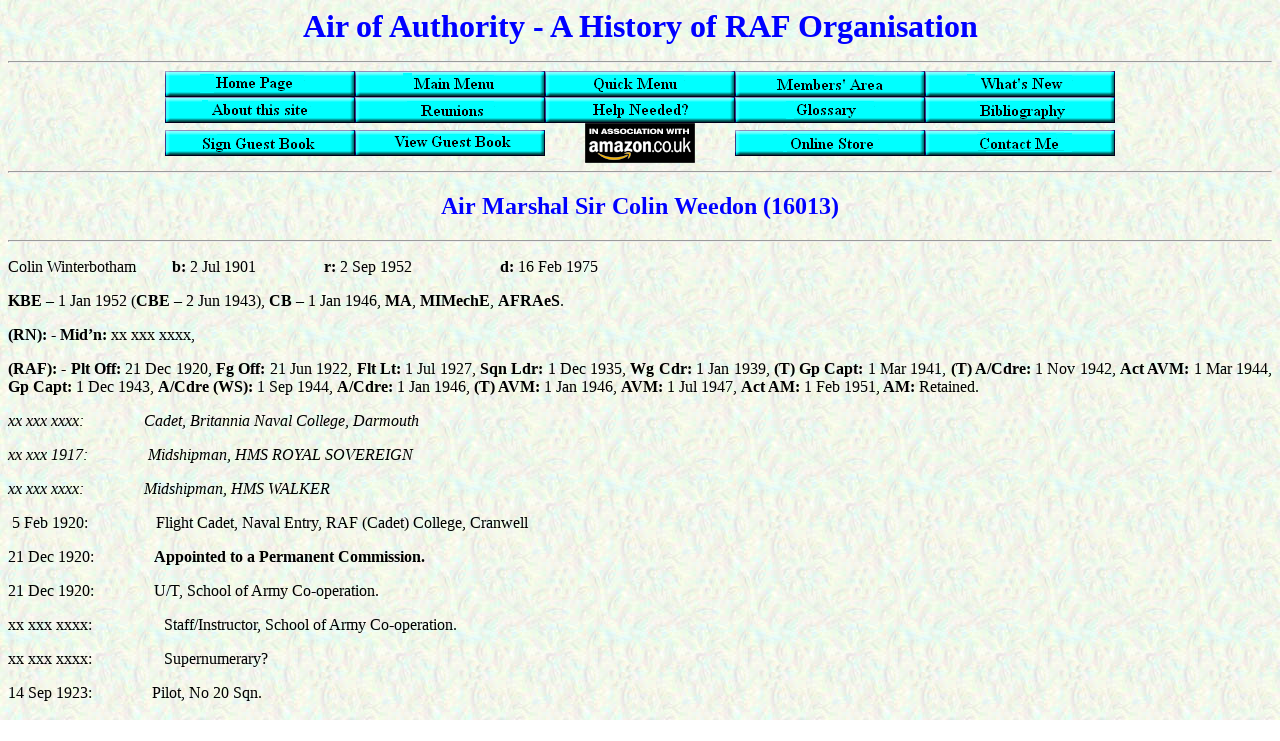

--- FILE ---
content_type: text/html
request_url: https://rafweb.org/Biographies/Weedon_CW.htm
body_size: 2865
content:
<html lang="EN">

<head>
<meta http-equiv="Content-Language" content="en-gb">
<meta http-equiv="Content-Type" content="text/html; charset=windows-1252">
<meta name="GENERATOR" content="Microsoft FrontPage 6.0">
<meta name="ProgId" content="FrontPage.Editor.Document">
<title>C W Weedon</title>
<style>
<!--
div.Section1
	{page:Section1;
	}
-->
</style>
<meta name="Microsoft Border" content="none, default">
</head>
<script language=JavaScript>
<!--

//Disable right mouse click Script
//By Maximus (maximus@nsimail.com)
//For full source code, visit http://www.dynamicdrive.com

var message="You must contact the copyright owner for permission to use these images or content";
///////////////////////////////////
function clickIE() {if (document.all) {alert(message);return false;}}
function clickNS(e) {if 
(document.layers||(document.getElementById&&!document.all)) {
if (e.which==2||e.which==3) {alert(message);return false;}}}
if (document.layers) 
{document.captureEvents(Event.MOUSEDOWN);document.onmousedown=clickNS;}
else{document.onmouseup=clickNS;document.oncontextmenu=clickIE;}
// -->
</script>
<body background="../Background.jpg">

<p align="center"><b><font size="6" color="#0000FF" face="Times New Roman">Air 
of Authority - A History of RAF Organisation</font></b></p>

<hr>
	<div align="center">
		<table border="0" cellpadding="0" style="border-collapse: collapse" width="52%" id="table1">
			<tr>
				<td>
				<p align="center"><a href="../index.html">
				<img border="0" src="../_borders/HomePage.bmp" width="190" height="26" alt="Home Page"></a></td>
				<td>
				<p align="center"><a href="../Menu.htm">
				<img border="0" src="../_borders/Main.bmp" width="190" height="26" alt="Main Menu"></a></td>
				<td>
				<p align="center"><a href="../Menu%20Quick.htm">
				<img border="0" src="../_borders/Quick.bmp" width="190" height="26" alt="Quick Menu"></a></td>
				<td>
				<p align="center"><a href="../Members%20Pages/Register_Me.htm">
				<img border="0" src="../_borders/Members.bmp" width="190" height="26" alt="Members' Area"></a></td>
				<td>
				<p align="center"><a href="../Whats_new_Current.htm">
				<img border="0" src="../_borders/WhatsNew.bmp" width="190" height="26" alt="What New?"></a></td>
			</tr>
			<tr>
				<td>
				<p align="center"><a href="../Index1.htm">
				<img border="0" src="../_borders/About.bmp" width="190" height="26" alt="About this site"></a></td>
				<td>
				<p align="center"><a href="../Reunion_requests.htm">
				<img border="0" src="../_borders/Reunions.bmp" width="190" height="26" alt="Reunions"></a></td>
				<td>
				<p align="center"><a href="../Help_Wanted.htm">
				<img border="0" src="../_borders/Help.bmp" width="190" height="26" alt="Help Needed?"></a></td>
				<td>
				<p align="center"><a href="../General/Glossary.htm">
				<img border="0" src="../_borders/Glossary.bmp" width="190" height="26" alt="Glossary"></a></td>
				<td>
				<p align="center"><a href="../General/bibliography.htm">
				<img border="0" src="../_borders/Bibliography.bmp" width="190" height="26" alt="Bibliography"></a></td>
			</tr>
			<tr>
				<td>
				<p align="center">
				<a href="mailto:malcolm@rafweb.org?subject=Sign Guest Book">
				<img border="0" src="../_borders/Sign.bmp" width="190" height="26" alt="Sign Guest Book"></a></td>
				<td>
				<p align="center"><a href="../guestlog_Current.htm">
				<img border="0" src="../_borders/View.bmp" width="190" height="26" alt="View Guest Book"></a></td>
				<td>
				<p align="center">
				<a href="http://astore.amazon.co.uk/mbbarrass-21">
				<img border="0" src="../_borders/uk_blk_logo2.gif" width="110" height="40" alt="Link to Amazon"></a></td>
				<td>
				<p align="center">
				<a href="http://astore.amazon.co.uk/mbbarrass-21">
				<img border="0" src="../_borders/Store.bmp" width="190" height="26" alt="Online Store"></a></td>
				<td>
				<p align="center"><a href="mailto:malcolm@rafweb.org">
				<img border="0" src="../_borders/Contact.bmp" width="190" height="26" alt="Contact Me"></a></td>
			</tr>
		</table>
	</div>

<hr>
<h2 align="center"><font color="#0000FF"><a name="top"></a>Air Marshal Sir Colin 
Weedon (16013)</font></h2>
<hr>
<p class="MsoNormal" style="text-align: justify"><span lang="PT">Colin 
Winterbotham </span>&nbsp;&nbsp;&nbsp;&nbsp;&nbsp;&nbsp;&nbsp; <b>
<span lang="PT">b:</span></b><span lang="PT"> 2 Jul 1901</span>&nbsp;&nbsp;&nbsp;&nbsp;&nbsp;&nbsp;&nbsp;&nbsp;&nbsp;&nbsp;&nbsp;&nbsp;&nbsp;&nbsp;&nbsp;
<span lang="PT">&nbsp;<b>r:</b> 2 Sep 1952&nbsp; &nbsp;&nbsp;&nbsp;&nbsp;&nbsp;&nbsp;&nbsp;&nbsp;&nbsp;&nbsp;&nbsp; </span><b>&nbsp;&nbsp;&nbsp;&nbsp;&nbsp;&nbsp;&nbsp;
<span lang="PT">d:</span></b><span lang="PT"> 16 Feb 1975</span></p>
<p class="MsoNormal" style="text-align: justify"><b><span lang="PT">KBE </span>
</b><span lang="PT">– 1 Jan 1952 (<b>CBE</b> – 2 Jun 1943), <b>CB</b> – 1 Jan 
1946, <b>MA</b>, <b>MIMechE</b>, <b>AFRAeS</b>.</span></p>
<p class="MsoNormal" style="text-align: justify"><b><span lang="PT">(RN): -</span></b><span lang="PT">
<b>Mid’n:</b> xx xxx xxxx, </span></p>
<p class="MsoNormal" style="text-align: justify"><b><span lang="PT">(RAF): -</span></b><span lang="PT">
<b>Plt Off:</b> 21 Dec 1920, <b>Fg Off:</b> 21 Jun 1922, <b>Flt Lt:</b> 1 Jul 
1927, <b>Sqn Ldr:</b> 1 Dec 1935, <b>Wg Cdr:</b> 1 Jan 1939, <b>(T) Gp Capt:</b> 
1 Mar 1941, <b>(T) A/Cdre:</b> 1 Nov 1942, <b>Act AVM:</b> 1 Mar 1944, <b>Gp 
Capt:</b> 1 Dec 1943, <b>A/Cdre (WS):</b> 1 Sep 1944, <b>A/Cdre:</b> 1 Jan 1946,
<b>(T) AVM:</b> 1 Jan 1946, <b>AVM:</b> 1 Jul 1947, <b>Act AM:</b> 1 Feb 1951,<b> 
AM:</b> Retained.</span></p>
<p class="MsoNormal" style="text-align: left"><i>xx xxx xxxx:&nbsp;&nbsp;&nbsp;&nbsp;&nbsp;&nbsp;&nbsp;&nbsp;&nbsp;&nbsp;&nbsp;&nbsp;&nbsp;&nbsp; 
Cadet, Britannia Naval College, Darmouth</i></p>
<p class="MsoNormal" style="text-align: left"><i>xx xxx 1917:&nbsp;&nbsp;&nbsp;&nbsp;&nbsp;&nbsp;&nbsp;&nbsp;&nbsp;&nbsp;&nbsp;&nbsp;&nbsp;&nbsp; 
Midshipman, HMS ROYAL SOVEREIGN</i></p>
<p class="MsoNormal" style="text-align: left"><i>xx xxx xxxx:&nbsp;&nbsp;&nbsp;&nbsp;&nbsp;&nbsp;&nbsp;&nbsp;&nbsp;&nbsp;&nbsp;&nbsp;&nbsp;&nbsp; 
Midshipman, HMS WALKER</i></p>
<p class="MsoNormal" style="text-align: left">&nbsp;5 Feb 1920:&nbsp;&nbsp;&nbsp;&nbsp;&nbsp;&nbsp;&nbsp;&nbsp;&nbsp;&nbsp;&nbsp;&nbsp;&nbsp;&nbsp;&nbsp;&nbsp; 
Flight Cadet, Naval Entry, RAF (Cadet) College, Cranwell</p>
<p class="MsoNormal" style="text-align: left">21 Dec 1920:&nbsp;&nbsp;&nbsp;&nbsp;&nbsp;&nbsp;&nbsp;&nbsp;&nbsp;&nbsp;&nbsp;&nbsp;&nbsp;&nbsp; <b>
Appointed to a Permanent Commission.</b> </p>
<p class="MsoNormal" style="text-align: left">21 Dec 1920:&nbsp;&nbsp;&nbsp;&nbsp;&nbsp;&nbsp;&nbsp;&nbsp;&nbsp;&nbsp;&nbsp;&nbsp;&nbsp;&nbsp; U/T, 
School of Army Co-operation.</p>
<p class="MsoNormal" style="text-align: left">xx xxx xxxx:&nbsp;&nbsp;&nbsp;&nbsp;&nbsp;&nbsp;&nbsp;&nbsp;&nbsp;&nbsp;&nbsp;&nbsp;&nbsp;&nbsp;&nbsp;&nbsp;&nbsp; 
Staff/Instructor, School of Army Co-operation.</p>
<p class="MsoNormal" style="text-align: left">xx xxx xxxx:&nbsp;&nbsp;&nbsp;&nbsp;&nbsp;&nbsp;&nbsp;&nbsp;&nbsp;&nbsp;&nbsp;&nbsp;&nbsp;&nbsp;&nbsp;&nbsp;&nbsp; 
Supernumerary?</p>
<p class="MsoNormal" style="text-align: left">14 Sep 1923:&nbsp;&nbsp;&nbsp;&nbsp;&nbsp;&nbsp;&nbsp;&nbsp;&nbsp;&nbsp;&nbsp;&nbsp;&nbsp;&nbsp; Pilot, 
No 20 Sqn.</p>
<p class="MsoNormal" style="text-align: left">&nbsp;6 Apr 1928:&nbsp;&nbsp;&nbsp;&nbsp;&nbsp;&nbsp;&nbsp;&nbsp;&nbsp;&nbsp;&nbsp;&nbsp;&nbsp;&nbsp;&nbsp; 
Supernumerary, RAF Depot.</p>
<p class="MsoNormal" style="text-align: left">&nbsp;7 Aug 1928:&nbsp;&nbsp;&nbsp;&nbsp;&nbsp;&nbsp;&nbsp;&nbsp;&nbsp;&nbsp;&nbsp;&nbsp;&nbsp;&nbsp;&nbsp; 
Attended Officers Engineering Course, Home Aircraft Depot.</p>
<p class="MsoNormal" style="text-align: justify">
<span style="font-family: Times New Roman">30 Jun 1930:&nbsp;&nbsp;&nbsp;&nbsp;&nbsp;&nbsp;&nbsp;&nbsp;&nbsp;&nbsp;&nbsp;&nbsp;&nbsp;&nbsp;
<b>Successfully completed the Specialist Engineering Course and awarded the 
symbol 'E'</b></span></p>
<p class="MsoNormal" style="text-align: left">&nbsp;8 Jul 1930:&nbsp;&nbsp;&nbsp;&nbsp;&nbsp;&nbsp;&nbsp;&nbsp;&nbsp;&nbsp;&nbsp;&nbsp;&nbsp;&nbsp;&nbsp;&nbsp;&nbsp; 
Attended Cambridge University.</p>
<p class="MsoNormal" style="text-align: left">10 Jul 1932:&nbsp;&nbsp;&nbsp;&nbsp;&nbsp;&nbsp;&nbsp;&nbsp;&nbsp;&nbsp;&nbsp;&nbsp;&nbsp;&nbsp;&nbsp;&nbsp; 
Engineering Officer, No 1 Apprentice Wing, No 1 School of Technical Training 
(Apprentices).</p>
<p class="MsoNormal" style="text-align: left">22 Aug 1934:&nbsp;&nbsp;&nbsp;&nbsp;&nbsp;&nbsp;&nbsp;&nbsp;&nbsp;&nbsp;&nbsp;&nbsp;&nbsp;&nbsp; Flight 
Commander, No 111 Sqn.</p>
<p class="MsoNormal" style="text-align: left">18 Oct 1935:&nbsp;&nbsp;&nbsp;&nbsp;&nbsp;&nbsp;&nbsp;&nbsp;&nbsp;&nbsp;&nbsp;&nbsp;&nbsp;&nbsp;&nbsp; 
Officer Commanding, No 111 Sqn.</p>
<p class="MsoNormal" style="text-align: left">21 Jan 1936:&nbsp;&nbsp;&nbsp;&nbsp;&nbsp;&nbsp;&nbsp;&nbsp;&nbsp;&nbsp;&nbsp;&nbsp;&nbsp;&nbsp;&nbsp; 
Attended RAF Staff College.</p>
<p class="MsoNormal" style="text-align: left">&nbsp;2 Jan 1937:&nbsp;&nbsp;&nbsp;&nbsp;&nbsp;&nbsp;&nbsp;&nbsp;&nbsp;&nbsp;&nbsp;&nbsp;&nbsp;&nbsp;&nbsp;&nbsp; 
Deputy OC, RAF School of Aeronautical Engineering.</p>
<p class="MsoNormal" style="text-align: left">24 Apr 1940:&nbsp;&nbsp;&nbsp;&nbsp;&nbsp;&nbsp;&nbsp;&nbsp;&nbsp;&nbsp;&nbsp;&nbsp;&nbsp;&nbsp; <b>
Transferred to the Technical Branch.</b></p>
<p class="MsoNormal" style="text-align: left">xx xxx 1940:&nbsp;&nbsp;&nbsp;&nbsp;&nbsp;&nbsp;&nbsp;&nbsp;&nbsp;&nbsp;&nbsp;&nbsp;&nbsp;&nbsp;&nbsp;&nbsp; 
Deputy Director (Engines), MAP</p>
<p class="MsoNormal" style="text-align: left">xx May 1941:&nbsp;&nbsp;&nbsp;&nbsp;&nbsp;&nbsp;&nbsp;&nbsp;&nbsp;&nbsp;&nbsp;&nbsp;&nbsp;&nbsp; Director 
of Repair and Maintenance, MAP</p>
<p class="MsoNormal" style="text-align: left">xx xxx xxxx:&nbsp;&nbsp;&nbsp;&nbsp;&nbsp;&nbsp;&nbsp;&nbsp;&nbsp;&nbsp;&nbsp;&nbsp;&nbsp;&nbsp;&nbsp;&nbsp;&nbsp; Director General of Repair and Maintenance, 
MAP</p>
<p class="MsoNormal" style="text-align: left">&nbsp;8 Mar 1944:&nbsp;&nbsp;&nbsp;&nbsp;&nbsp;&nbsp;&nbsp;&nbsp;&nbsp;&nbsp;&nbsp;&nbsp;&nbsp;&nbsp;&nbsp; 
Command Engineer Officer, ACSEA.</p>
<p class="MsoNormal" style="text-align: left">&nbsp;1 Oct 1944:&nbsp;&nbsp;&nbsp;&nbsp;&nbsp;&nbsp;&nbsp;&nbsp;&nbsp;&nbsp;&nbsp;&nbsp;&nbsp;&nbsp;&nbsp;&nbsp; 
Command Engineer Officer, HQ Base Air Forces, South-East Asia.</p>
<p class="MsoNormal" style="text-align: left">11 Jul 1946:&nbsp;&nbsp;&nbsp;&nbsp;&nbsp;&nbsp;&nbsp;&nbsp;&nbsp;&nbsp;&nbsp;&nbsp;&nbsp;&nbsp;&nbsp;&nbsp; AOC, 
No 41 Group </p>
<p class="MsoNormal" style="text-align: left">18 Oct 1948:&nbsp;&nbsp;&nbsp;&nbsp;&nbsp;&nbsp;&nbsp;&nbsp;&nbsp;&nbsp;&nbsp;&nbsp;&nbsp;&nbsp;&nbsp; SASO, 
HQ Technical Training Command </p>
<p class="MsoNormal" style="text-align: left">&nbsp;2 Jan 1950:&nbsp;&nbsp;&nbsp;&nbsp;&nbsp;&nbsp;&nbsp;&nbsp;&nbsp;&nbsp;&nbsp;&nbsp;&nbsp;&nbsp;&nbsp;&nbsp;&nbsp; Director-General of Engineering/Technical Services (I)</p>
<p class="MsoNormal" style="text-align: left">&nbsp;1 Feb 1951:&nbsp;&nbsp;&nbsp;&nbsp;&nbsp;&nbsp;&nbsp;&nbsp;&nbsp;&nbsp;&nbsp;&nbsp;&nbsp;&nbsp;&nbsp;&nbsp; Controller of Engineering and Equipment.</p>
<p class="MsoNormal" style="text-align: justify">At Cranwell he attained the 
rank of Flight Cadet Sergeant and represented the college at Rugby.</p>
<p class="MsoNormal" style="text-align: justify">Following retirement he took up 
the post of Director and General Manager, Export Sales, Aero Division at Rolls 
Royce Ltd from 1952 to 1961.</p>
<p class="MsoNormal"><b>
<span lang="EN-CA" style="font-size: 12.0pt; font-family: Times New Roman">
Citation for the award of Commander of the Order of the British Empire</span></b></p>
<p class="MsoNormal">
<span lang="EN-CA" style="font-size: 12.0pt; font-family: Times New Roman">
&quot;WEEDON, Colin Winterbotham, A/Cdre - Ministry of Aircraft Production.</span></p>
<p class="MsoNormal">
<span lang="EN-CA" style="font-size: 12.0pt; font-family: Times New Roman">This 
officer has held the post of Director of Repair and Maintenance since May 1941, 
having been previously Deputy Director (Engines).&nbsp; He is an able and energetic 
officer with great enthusiasm for his work and during his successful direction 
of the Repair Organization the output has increased by about two-thirds.&quot;</span></p>
<p class="MsoNormal">
<span lang="EN-CA" style="font-size: 12.0pt; font-family: Times New Roman">
(Source - Air 2/8909)</span></p>
<p align="center">This page was last updated on 
<!--webbot bot="Timestamp"
s-type="EDITED" s-format="%d/%m/%y" startspan -->16/03/25<!--webbot bot="Timestamp" i-checksum="13033" endspan --><sup>©</sup><p align="center"><a href="../Menu.htm">
<img border="0" src="../images/Back_Button.gif" alt="Return to " width="40" height="40"></a>
 <i>
<b>S N Webster&nbsp;&nbsp;&nbsp;&nbsp;&nbsp;&nbsp;&nbsp;&nbsp;&nbsp;&nbsp;&nbsp;&nbsp;&nbsp;&nbsp;&nbsp;&nbsp;&nbsp;&nbsp;&nbsp;&nbsp;&nbsp;&nbsp;&nbsp;&nbsp;&nbsp;&nbsp;&nbsp;&nbsp;&nbsp;&nbsp;&nbsp;&nbsp;&nbsp;&nbsp;&nbsp;&nbsp;&nbsp;&nbsp;&nbsp;
 </b></i>
[<a href="../Dont_Publish/1_master.htm#top">Top of Page</a>]&nbsp;&nbsp;&nbsp;&nbsp;&nbsp;&nbsp;&nbsp;&nbsp;&nbsp;&nbsp;&nbsp;&nbsp;&nbsp;&nbsp;&nbsp;&nbsp;&nbsp;&nbsp;&nbsp;&nbsp;&nbsp;&nbsp;&nbsp;&nbsp;&nbsp;&nbsp;
<o:p>
<b><i>
<span lang="en-gb">R H G Weighill</span></i></b><i><b> <a href="Weighill.htm">
<img border="0" src="../images/forward.gif" alt="Forward to R H G Weighill" width="40" height="40"></a></b></i> </body>

</html>